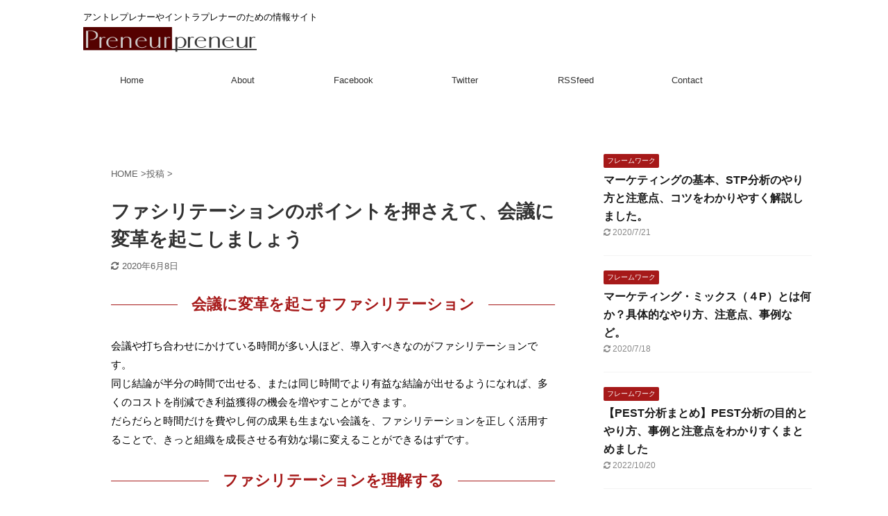

--- FILE ---
content_type: text/html; charset=UTF-8
request_url: https://preneur-preneur.com/basic-facilitation-techniques/
body_size: 19676
content:
<!DOCTYPE html> <!--[if lt IE 7]><html class="ie6" lang="ja"
 prefix="og: https://ogp.me/ns#" > <![endif]--> <!--[if IE 7]><html class="i7" lang="ja"
 prefix="og: https://ogp.me/ns#" > <![endif]--> <!--[if IE 8]><html class="ie" lang="ja"
 prefix="og: https://ogp.me/ns#" > <![endif]--> <!--[if gt IE 8]><!--><html lang="ja"
 prefix="og: https://ogp.me/ns#"  class="s-navi-search-overlay "> <!--<![endif]--><head prefix="og: http://ogp.me/ns# fb: http://ogp.me/ns/fb# article: http://ogp.me/ns/article#"><meta charset="UTF-8" ><meta name="viewport" content="width=device-width,initial-scale=1.0,user-scalable=no,viewport-fit=cover"><meta name="format-detection" content="telephone=no" ><meta name="referrer" content="no-referrer-when-downgrade"/><title>ファシリテーションのポイントを押さえて、会議に変革を起こしましょう</title><link rel="alternate" type="application/rss+xml" title="Preneur-Preneur RSS Feed" href="https://preneur-preneur.com/feed/" /><link rel="pingback" href="https://preneur-preneur.com/xmlrpc.php" > <!--[if lt IE 9]> <script src="https://preneur-preneur.com/wp-content/themes/stingerpro2/js/html5shiv.js"></script> <![endif]--><meta name='robots' content='max-image-preview:large' /><title>ファシリテーションのポイントを押さえて、会議に変革を起こしましょう - Preneur-Preneur</title><meta name="description"  content="会議に変革を起こすファシリテーション 会議や打ち合わせにかけている時間が多い人ほど、導入すべきなのがファシリテーションです。 同じ結論が半分の時間で出せる、または同じ時間でより有益な結論が出せるようになれば、多くのコストを削減でき利益獲得の機会を増やすことができます。" /> <script type="application/ld+json" class="aioseop-schema">{"@context":"https://schema.org","@graph":[{"@type":"Organization","@id":"https://preneur-preneur.com/#organization","url":"https://preneur-preneur.com/","name":"Preneur-Preneur","sameAs":[]},{"@type":"WebSite","@id":"https://preneur-preneur.com/#website","url":"https://preneur-preneur.com/","name":"Preneur-Preneur","publisher":{"@id":"https://preneur-preneur.com/#organization"}},{"@type":"WebPage","@id":"https://preneur-preneur.com/basic-facilitation-techniques/#webpage","url":"https://preneur-preneur.com/basic-facilitation-techniques/","inLanguage":"ja","name":"ファシリテーションのポイントを押さえて、会議に変革を起こしましょう","isPartOf":{"@id":"https://preneur-preneur.com/#website"},"breadcrumb":{"@id":"https://preneur-preneur.com/basic-facilitation-techniques/#breadcrumblist"},"image":{"@type":"ImageObject","@id":"https://preneur-preneur.com/basic-facilitation-techniques/#primaryimage","url":"https://preneur-preneur.com/wp-content/uploads/2018/11/office-space-1744805_1280-1.jpg","width":1280,"height":856},"primaryImageOfPage":{"@id":"https://preneur-preneur.com/basic-facilitation-techniques/#primaryimage"},"datePublished":"2018-11-01T01:53:38+09:00","dateModified":"2020-06-08T05:53:22+09:00"},{"@type":"Article","@id":"https://preneur-preneur.com/basic-facilitation-techniques/#article","isPartOf":{"@id":"https://preneur-preneur.com/basic-facilitation-techniques/#webpage"},"author":{"@id":"https://preneur-preneur.com/author/admin/#author"},"headline":"ファシリテーションのポイントを押さえて、会議に変革を起こしましょう","datePublished":"2018-11-01T01:53:38+09:00","dateModified":"2020-06-08T05:53:22+09:00","commentCount":0,"mainEntityOfPage":{"@id":"https://preneur-preneur.com/basic-facilitation-techniques/#webpage"},"publisher":{"@id":"https://preneur-preneur.com/#organization"},"articleSection":"ファシリテーター","image":{"@type":"ImageObject","@id":"https://preneur-preneur.com/basic-facilitation-techniques/#primaryimage","url":"https://preneur-preneur.com/wp-content/uploads/2018/11/office-space-1744805_1280-1.jpg","width":1280,"height":856}},{"@type":"Person","@id":"https://preneur-preneur.com/author/admin/#author","name":"著者","sameAs":[]},{"@type":"BreadcrumbList","@id":"https://preneur-preneur.com/basic-facilitation-techniques/#breadcrumblist","itemListElement":[{"@type":"ListItem","position":1,"item":{"@type":"WebPage","@id":"https://preneur-preneur.com/","url":"https://preneur-preneur.com/","name":"Preneur-Preneur | アントレプレナーとイントラプレナーのための情報サイト"}},{"@type":"ListItem","position":2,"item":{"@type":"WebPage","@id":"https://preneur-preneur.com/basic-facilitation-techniques/","url":"https://preneur-preneur.com/basic-facilitation-techniques/","name":"ファシリテーションのポイントを押さえて、会議に変革を起こしましょう"}}]}]}</script> <link rel="canonical" href="https://preneur-preneur.com/basic-facilitation-techniques/" /><meta property="og:type" content="article" /><meta property="og:title" content="ファシリテーションのポイントを押さえて、会議に変革を起こしましょう" /><meta property="og:description" content="会議に変革を起こすファシリテーション 会議や打ち合わせにかけている時間が多い人ほど、導入すべきなのがファシリテーションです。 同じ結論が半分の時間で出せる、または同じ時間でより有益な結論が出せるようになれば、多くのコストを削減でき利益獲得の機会を増やすことができます。" /><meta property="og:url" content="https://preneur-preneur.com/basic-facilitation-techniques/" /><meta property="og:site_name" content="Preneur-Preneur" /><meta property="og:image" content="https://preneur-preneur.com/wp-content/uploads/2018/11/office-space-1744805_1280-1-1024x685.jpg" /><meta property="article:published_time" content="2018-11-01T01:53:38Z" /><meta property="article:modified_time" content="2020-06-08T05:53:22Z" /><meta property="og:image:secure_url" content="https://preneur-preneur.com/wp-content/uploads/2018/11/office-space-1744805_1280-1-1024x685.jpg" /><meta name="twitter:card" content="summary_large_image" /><meta name="twitter:site" content="@preneurx2" /><meta name="twitter:domain" content="preneur-preneur.com" /><meta name="twitter:title" content="ファシリテーションのポイントを押さえて、会議に変革を起こしましょう" /><meta name="twitter:description" content="会議に変革を起こすファシリテーション 会議や打ち合わせにかけている時間が多い人ほど、導入すべきなのがファシリテーションです。 同じ結論が半分の時間で出せる、または同じ時間でより有益な結論が出せるようになれば、多くのコストを削減でき利益獲得の機会を増やすことができます。" /><meta name="twitter:image" content="https://preneur-preneur.com/wp-content/uploads/2018/11/office-space-1744805_1280-1-1024x685.jpg" /><link rel='dns-prefetch' href='//ajax.googleapis.com' /><link rel='dns-prefetch' href='//s.w.org' /> <script defer src="[data-uri]"></script> <style type="text/css">img.wp-smiley,img.emoji{display:inline !important;border:none !important;box-shadow:none !important;height:1em !important;width:1em !important;margin:0 .07em !important;vertical-align:-.1em !important;background:0 0 !important;padding:0 !important}</style><link rel='stylesheet' id='yarppWidgetCss-css'  href='https://preneur-preneur.com/wp-content/cache/autoptimize/css/autoptimize_single_ccbec26801817b6a6eef8f269fe34020.css?ver=6.0.2' type='text/css' media='all' /><link rel='stylesheet' id='wp-block-library-css'  href='https://preneur-preneur.com/wp-includes/css/dist/block-library/style.min.css?ver=6.0.2' type='text/css' media='all' /><style id='global-styles-inline-css' type='text/css'>body{--wp--preset--color--black:#000;--wp--preset--color--cyan-bluish-gray:#abb8c3;--wp--preset--color--white:#fff;--wp--preset--color--pale-pink:#f78da7;--wp--preset--color--vivid-red:#cf2e2e;--wp--preset--color--luminous-vivid-orange:#ff6900;--wp--preset--color--luminous-vivid-amber:#fcb900;--wp--preset--color--light-green-cyan:#7bdcb5;--wp--preset--color--vivid-green-cyan:#00d084;--wp--preset--color--pale-cyan-blue:#8ed1fc;--wp--preset--color--vivid-cyan-blue:#0693e3;--wp--preset--color--vivid-purple:#9b51e0;--wp--preset--color--soft-red:#e6514c;--wp--preset--color--light-grayish-red:#fdebee;--wp--preset--color--vivid-yellow:#ffc107;--wp--preset--color--very-pale-yellow:#fffde7;--wp--preset--color--very-light-gray:#fafafa;--wp--preset--color--very-dark-gray:#313131;--wp--preset--color--original-color-a:#43a047;--wp--preset--color--original-color-b:#795548;--wp--preset--color--original-color-c:#ec407a;--wp--preset--color--original-color-d:#9e9d24;--wp--preset--gradient--vivid-cyan-blue-to-vivid-purple:linear-gradient(135deg,rgba(6,147,227,1) 0%,#9b51e0 100%);--wp--preset--gradient--light-green-cyan-to-vivid-green-cyan:linear-gradient(135deg,#7adcb4 0%,#00d082 100%);--wp--preset--gradient--luminous-vivid-amber-to-luminous-vivid-orange:linear-gradient(135deg,rgba(252,185,0,1) 0%,rgba(255,105,0,1) 100%);--wp--preset--gradient--luminous-vivid-orange-to-vivid-red:linear-gradient(135deg,rgba(255,105,0,1) 0%,#cf2e2e 100%);--wp--preset--gradient--very-light-gray-to-cyan-bluish-gray:linear-gradient(135deg,#eee 0%,#a9b8c3 100%);--wp--preset--gradient--cool-to-warm-spectrum:linear-gradient(135deg,#4aeadc 0%,#9778d1 20%,#cf2aba 40%,#ee2c82 60%,#fb6962 80%,#fef84c 100%);--wp--preset--gradient--blush-light-purple:linear-gradient(135deg,#ffceec 0%,#9896f0 100%);--wp--preset--gradient--blush-bordeaux:linear-gradient(135deg,#fecda5 0%,#fe2d2d 50%,#6b003e 100%);--wp--preset--gradient--luminous-dusk:linear-gradient(135deg,#ffcb70 0%,#c751c0 50%,#4158d0 100%);--wp--preset--gradient--pale-ocean:linear-gradient(135deg,#fff5cb 0%,#b6e3d4 50%,#33a7b5 100%);--wp--preset--gradient--electric-grass:linear-gradient(135deg,#caf880 0%,#71ce7e 100%);--wp--preset--gradient--midnight:linear-gradient(135deg,#020381 0%,#2874fc 100%);--wp--preset--duotone--dark-grayscale:url('#wp-duotone-dark-grayscale');--wp--preset--duotone--grayscale:url('#wp-duotone-grayscale');--wp--preset--duotone--purple-yellow:url('#wp-duotone-purple-yellow');--wp--preset--duotone--blue-red:url('#wp-duotone-blue-red');--wp--preset--duotone--midnight:url('#wp-duotone-midnight');--wp--preset--duotone--magenta-yellow:url('#wp-duotone-magenta-yellow');--wp--preset--duotone--purple-green:url('#wp-duotone-purple-green');--wp--preset--duotone--blue-orange:url('#wp-duotone-blue-orange');--wp--preset--font-size--small:13px;--wp--preset--font-size--medium:20px;--wp--preset--font-size--large:36px;--wp--preset--font-size--x-large:42px}.has-black-color{color:var(--wp--preset--color--black) !important}.has-cyan-bluish-gray-color{color:var(--wp--preset--color--cyan-bluish-gray) !important}.has-white-color{color:var(--wp--preset--color--white) !important}.has-pale-pink-color{color:var(--wp--preset--color--pale-pink) !important}.has-vivid-red-color{color:var(--wp--preset--color--vivid-red) !important}.has-luminous-vivid-orange-color{color:var(--wp--preset--color--luminous-vivid-orange) !important}.has-luminous-vivid-amber-color{color:var(--wp--preset--color--luminous-vivid-amber) !important}.has-light-green-cyan-color{color:var(--wp--preset--color--light-green-cyan) !important}.has-vivid-green-cyan-color{color:var(--wp--preset--color--vivid-green-cyan) !important}.has-pale-cyan-blue-color{color:var(--wp--preset--color--pale-cyan-blue) !important}.has-vivid-cyan-blue-color{color:var(--wp--preset--color--vivid-cyan-blue) !important}.has-vivid-purple-color{color:var(--wp--preset--color--vivid-purple) !important}.has-black-background-color{background-color:var(--wp--preset--color--black) !important}.has-cyan-bluish-gray-background-color{background-color:var(--wp--preset--color--cyan-bluish-gray) !important}.has-white-background-color{background-color:var(--wp--preset--color--white) !important}.has-pale-pink-background-color{background-color:var(--wp--preset--color--pale-pink) !important}.has-vivid-red-background-color{background-color:var(--wp--preset--color--vivid-red) !important}.has-luminous-vivid-orange-background-color{background-color:var(--wp--preset--color--luminous-vivid-orange) !important}.has-luminous-vivid-amber-background-color{background-color:var(--wp--preset--color--luminous-vivid-amber) !important}.has-light-green-cyan-background-color{background-color:var(--wp--preset--color--light-green-cyan) !important}.has-vivid-green-cyan-background-color{background-color:var(--wp--preset--color--vivid-green-cyan) !important}.has-pale-cyan-blue-background-color{background-color:var(--wp--preset--color--pale-cyan-blue) !important}.has-vivid-cyan-blue-background-color{background-color:var(--wp--preset--color--vivid-cyan-blue) !important}.has-vivid-purple-background-color{background-color:var(--wp--preset--color--vivid-purple) !important}.has-black-border-color{border-color:var(--wp--preset--color--black) !important}.has-cyan-bluish-gray-border-color{border-color:var(--wp--preset--color--cyan-bluish-gray) !important}.has-white-border-color{border-color:var(--wp--preset--color--white) !important}.has-pale-pink-border-color{border-color:var(--wp--preset--color--pale-pink) !important}.has-vivid-red-border-color{border-color:var(--wp--preset--color--vivid-red) !important}.has-luminous-vivid-orange-border-color{border-color:var(--wp--preset--color--luminous-vivid-orange) !important}.has-luminous-vivid-amber-border-color{border-color:var(--wp--preset--color--luminous-vivid-amber) !important}.has-light-green-cyan-border-color{border-color:var(--wp--preset--color--light-green-cyan) !important}.has-vivid-green-cyan-border-color{border-color:var(--wp--preset--color--vivid-green-cyan) !important}.has-pale-cyan-blue-border-color{border-color:var(--wp--preset--color--pale-cyan-blue) !important}.has-vivid-cyan-blue-border-color{border-color:var(--wp--preset--color--vivid-cyan-blue) !important}.has-vivid-purple-border-color{border-color:var(--wp--preset--color--vivid-purple) !important}.has-vivid-cyan-blue-to-vivid-purple-gradient-background{background:var(--wp--preset--gradient--vivid-cyan-blue-to-vivid-purple) !important}.has-light-green-cyan-to-vivid-green-cyan-gradient-background{background:var(--wp--preset--gradient--light-green-cyan-to-vivid-green-cyan) !important}.has-luminous-vivid-amber-to-luminous-vivid-orange-gradient-background{background:var(--wp--preset--gradient--luminous-vivid-amber-to-luminous-vivid-orange) !important}.has-luminous-vivid-orange-to-vivid-red-gradient-background{background:var(--wp--preset--gradient--luminous-vivid-orange-to-vivid-red) !important}.has-very-light-gray-to-cyan-bluish-gray-gradient-background{background:var(--wp--preset--gradient--very-light-gray-to-cyan-bluish-gray) !important}.has-cool-to-warm-spectrum-gradient-background{background:var(--wp--preset--gradient--cool-to-warm-spectrum) !important}.has-blush-light-purple-gradient-background{background:var(--wp--preset--gradient--blush-light-purple) !important}.has-blush-bordeaux-gradient-background{background:var(--wp--preset--gradient--blush-bordeaux) !important}.has-luminous-dusk-gradient-background{background:var(--wp--preset--gradient--luminous-dusk) !important}.has-pale-ocean-gradient-background{background:var(--wp--preset--gradient--pale-ocean) !important}.has-electric-grass-gradient-background{background:var(--wp--preset--gradient--electric-grass) !important}.has-midnight-gradient-background{background:var(--wp--preset--gradient--midnight) !important}.has-small-font-size{font-size:var(--wp--preset--font-size--small) !important}.has-medium-font-size{font-size:var(--wp--preset--font-size--medium) !important}.has-large-font-size{font-size:var(--wp--preset--font-size--large) !important}.has-x-large-font-size{font-size:var(--wp--preset--font-size--x-large) !important}</style><link rel='stylesheet' id='aalb_basics_css-css'  href='https://preneur-preneur.com/wp-content/cache/autoptimize/css/autoptimize_single_d709bc10d38d4e8e80c97f27f7faef7e.css?ver=1.9.3' type='text/css' media='all' /><link rel='stylesheet' id='contact-form-7-css'  href='https://preneur-preneur.com/wp-content/cache/autoptimize/css/autoptimize_single_ec96e53e57b5d34f762d567cdb29a312.css?ver=5.0.5' type='text/css' media='all' /><link rel='stylesheet' id='wordpress-popular-posts-css-css'  href='https://preneur-preneur.com/wp-content/cache/autoptimize/css/autoptimize_single_13378e097a5bfbdcd49702ae2e3fe401.css?ver=4.2.0' type='text/css' media='all' /><link rel='stylesheet' id='yyi_rinker_stylesheet-css'  href='https://preneur-preneur.com/wp-content/cache/autoptimize/css/autoptimize_single_e5524859af3a19b3be6ebed27a442959.css?v=1.0.7&#038;ver=6.0.2' type='text/css' media='all' /><link rel='stylesheet' id='normalize-css'  href='https://preneur-preneur.com/wp-content/cache/autoptimize/css/autoptimize_single_faeb8312e8b6a781d4656fb96f0e2fdb.css?ver=1.5.9' type='text/css' media='all' /><link rel='stylesheet' id='font-awesome-css'  href='https://preneur-preneur.com/wp-content/themes/stingerpro2/css/fontawesome/css/font-awesome.min.css?ver=4.7.0' type='text/css' media='all' /><link rel='stylesheet' id='font-awesome-animation-css'  href='https://preneur-preneur.com/wp-content/themes/stingerpro2/css/fontawesome/css/font-awesome-animation.min.css?ver=6.0.2' type='text/css' media='all' /><link rel='stylesheet' id='st_svg-css'  href='https://preneur-preneur.com/wp-content/cache/autoptimize/css/autoptimize_single_a65a55977dba08c3ec7e701818aacc75.css?ver=6.0.2' type='text/css' media='all' /><link rel='stylesheet' id='slick-css'  href='https://preneur-preneur.com/wp-content/cache/autoptimize/css/autoptimize_single_f38b2db10e01b1572732a3191d538707.css?ver=1.8.0' type='text/css' media='all' /><link rel='stylesheet' id='slick-theme-css'  href='https://preneur-preneur.com/wp-content/cache/autoptimize/css/autoptimize_single_f9faba678c4d6dcfdde69e5b11b37a2e.css?ver=1.8.0' type='text/css' media='all' /><link rel='stylesheet' id='style-css'  href='https://preneur-preneur.com/wp-content/cache/autoptimize/css/autoptimize_single_135de0bdbcca5b001b39dea10886cb52.css?ver=6.0.2' type='text/css' media='all' /><link rel='stylesheet' id='child-style-css'  href='https://preneur-preneur.com/wp-content/cache/autoptimize/css/autoptimize_single_691be6d5556081eef891a1ae73ffd19e.css?ver=6.0.2' type='text/css' media='all' /><link rel='stylesheet' id='single-css'  href='https://preneur-preneur.com/wp-content/themes/stingerpro2/st-tagcss.php' type='text/css' media='all' /><link rel='stylesheet' id='all-in-one-video-gallery-backward-compatibility-css'  href='https://preneur-preneur.com/wp-content/cache/autoptimize/css/autoptimize_single_fe25b90c7f323e30b0cb15ffdad8224e.css?ver=2.4.1' type='text/css' media='all' /><link rel='stylesheet' id='all-in-one-video-gallery-public-css'  href='https://preneur-preneur.com/wp-content/cache/autoptimize/css/autoptimize_single_d7950f02876345d023fdc9b2ce4f9ed5.css?ver=2.4.1' type='text/css' media='all' /><link rel='stylesheet' id='st-themecss-css'  href='https://preneur-preneur.com/wp-content/themes/stingerpro2/st-themecss-loader.php?ver=6.0.2' type='text/css' media='all' /> <script type='text/javascript' defer='defer' src='//ajax.googleapis.com/ajax/libs/jquery/1.11.3/jquery.min.js?ver=1.11.3' id='jquery-js'></script> <script defer id="wpp-js-js-extra" src="[data-uri]"></script> <script type='text/javascript' defer='defer' src='https://preneur-preneur.com/wp-content/plugins/wordpress-popular-posts/public/js/wpp-4.2.0.min.js?ver=4.2.0' defer charset='UTF-8' id='wpp-js-js'></script> <script type='text/javascript' defer='defer' src='https://preneur-preneur.com/wp-content/cache/autoptimize/js/autoptimize_single_c44ee8997ab79ca270d9f1975931bce9.js?v=1.0.7' defer charset='UTF-8' id='yyi_rinker_event_tracking_script-js'></script> <link rel="https://api.w.org/" href="https://preneur-preneur.com/wp-json/" /><link rel="alternate" type="application/json" href="https://preneur-preneur.com/wp-json/wp/v2/posts/3621" /><link rel='shortlink' href='https://preneur-preneur.com/?p=3621' /><link rel="alternate" type="application/json+oembed" href="https://preneur-preneur.com/wp-json/oembed/1.0/embed?url=https%3A%2F%2Fpreneur-preneur.com%2Fbasic-facilitation-techniques%2F" /><link rel="alternate" type="text/xml+oembed" href="https://preneur-preneur.com/wp-json/oembed/1.0/embed?url=https%3A%2F%2Fpreneur-preneur.com%2Fbasic-facilitation-techniques%2F&#038;format=xml" /><meta name="robots" content="index, follow" /><meta name="thumbnail" content="https://preneur-preneur.com/wp-content/uploads/2018/11/office-space-1744805_1280-1.jpg"><link rel="canonical" href="https://preneur-preneur.com/basic-facilitation-techniques/" /><style type="text/css">.broken_link,a.broken_link{text-decoration:line-through}</style><link rel="icon" href="https://preneur-preneur.com/wp-content/uploads/2019/01/cropped-favicon-32x32.png" sizes="32x32" /><link rel="icon" href="https://preneur-preneur.com/wp-content/uploads/2019/01/cropped-favicon-192x192.png" sizes="192x192" /><link rel="apple-touch-icon" href="https://preneur-preneur.com/wp-content/uploads/2019/01/cropped-favicon-180x180.png" /><meta name="msapplication-TileImage" content="https://preneur-preneur.com/wp-content/uploads/2019/01/cropped-favicon-270x270.png" /> <script defer src="[data-uri]"></script> <script defer src="[data-uri]"></script> <script defer src="[data-uri]"></script> <script defer src="[data-uri]"></script>  
 <script>(function(i,s,o,g,r,a,m){i['GoogleAnalyticsObject']=r;i[r]=i[r]||function(){(i[r].q=i[r].q||[]).push(arguments)},i[r].l=1*new Date();a=s.createElement(o),m=s.getElementsByTagName(o)[0];a.async=1;a.src=g;m.parentNode.insertBefore(a,m)})(window,document,'script','//www.google-analytics.com/analytics.js','ga');ga('create','UA-62960576-1','auto');ga('send','pageview');</script>    <script defer src="[data-uri]"></script>    <script defer src="https://www.googletagmanager.com/gtag/js?id=G-B3L4X18MFP"></script> <script defer src="[data-uri]"></script> </head> <script>(function(window,document){function main(){var ad=document.createElement('script');ad.type='text/javascript';ad.async=true;ad.crossorigin='anonymous';ad.src='https://pagead2.googlesyndication.com/pagead/js/adsbygoogle.js?client=ca-pub-4038474183535662';var sc=document.getElementsByTagName('script')[0];sc.parentNode.insertBefore(ad,sc);}
var lazyLoad=false;function onLazyLoad(){if(lazyLoad===false){lazyLoad=true;window.removeEventListener('scroll',onLazyLoad);window.removeEventListener('mousemove',onLazyLoad);window.removeEventListener('mousedown',onLazyLoad);window.removeEventListener('touchstart',onLazyLoad);window.removeEventListener('keydown',onLazyLoad);main();}}
window.addEventListener('scroll',onLazyLoad);window.addEventListener('mousemove',onLazyLoad);window.addEventListener('mousedown',onLazyLoad);window.addEventListener('touchstart',onLazyLoad);window.addEventListener('keydown',onLazyLoad);window.addEventListener('load',function(){if(window.pageYOffset){onLazyLoad();}});})(window,document);</script> <body class="post-template-default single single-post postid-3621 single-format-standard not-front-page" > <noscript><iframe src="https://www.googletagmanager.com/ns.html?id=GTM-K83B6WF"
height="0" width="0" style="display:none;visibility:hidden"></iframe></noscript><div id="fb-root"></div> <script defer src="[data-uri]"></script> <div id="st-ami"><div id="wrapper" class=""><div id="wrapper-in"><header id=""><div id="headbox-bg"><div id="headbox"><nav id="s-navi" class="pcnone" data-st-nav data-st-nav-type="normal"><dl class="acordion is-active" data-st-nav-primary><dt class="trigger"><p class="acordion_button"><span class="op op-menu"><i class="fa st-svg-menu"></i></span></p></dt><dd class="acordion_tree"><div class="acordion_tree_content"><div class="menu"><ul><li class="page_item page-item-2"><a href="https://preneur-preneur.com/about/"><span class="menu-item-label">About</span></a></li><li class="page_item page-item-14"><a href="https://preneur-preneur.com/contact/"><span class="menu-item-label">Contact</span></a></li><li class="page_item page-item-8088"><a href="https://preneur-preneur.com/payment-confirmation/"><span class="menu-item-label">Payment Confirmation</span></a></li><li class="page_item page-item-8089"><a href="https://preneur-preneur.com/payment-failed/"><span class="menu-item-label">Payment Failed</span></a></li><li class="page_item page-item-8414"><a href="https://preneur-preneur.com/player-embed/"><span class="menu-item-label">Player Embed</span></a></li><li class="page_item page-item-8412"><a href="https://preneur-preneur.com/search-videos/"><span class="menu-item-label">Search Videos</span></a></li><li class="page_item page-item-8419"><a href="https://preneur-preneur.com/test2/"><span class="menu-item-label">test2</span></a></li><li class="page_item page-item-8413"><a href="https://preneur-preneur.com/user-videos/"><span class="menu-item-label">イラスト動画で学ぶマーケティングの基礎</span></a></li><li class="page_item page-item-8411"><a href="https://preneur-preneur.com/video-category/"><span class="menu-item-label">コース・カリキュラム</span></a></li><li class="page_item page-item-8139"><a href="https://preneur-preneur.com/stripe-thanks/"><span class="menu-item-label">サンキューページ</span></a></li><li class="page_item page-item-7279"><a href="https://preneur-preneur.com/privacypolicy/"><span class="menu-item-label">プライバシー・ポリシー</span></a></li><li class="page_item page-item-8527"><a href="https://preneur-preneur.com/profile/"><span class="menu-item-label">プロフィール</span></a></li><li class="page_item page-item-8209"><a href="https://preneur-preneur.com/marketing101/"><span class="menu-item-label">経験上、マーケティングやビジネス関連のフレームワークの勉強には、イラスト動画が一番効率的だと思うので、作ってみました。</span></a></li></ul></div><div class="clear"></div></div></dd></dl></nav><div id="header-l"><div id="st-text-logo"><p class="descr sitenametop"> アントレプレナーやイントラプレナーのための情報サイト</p><p class="sitename"><a href="https://preneur-preneur.com/"> <img class="sitename-bottom" alt="Preneur-Preneur" src="https://preneur-preneur.com/wp-content/uploads/2015/10/sitelogogr.png" > </a></p></div></div><div id="header-r" class="smanone"></div></div></div><div id="gazou-wide"><div id="st-menubox"><div id="st-menuwide"><nav class="smanone clearfix"><ul id="menu-%e3%83%a1%e3%83%8b%e3%83%a5%e3%83%bc-1" class="menu"><li id="menu-item-18" class="menu-item menu-item-type-custom menu-item-object-custom menu-item-home menu-item-18"><a href="https://preneur-preneur.com/">Home</a></li><li id="menu-item-146" class="menu-item menu-item-type-post_type menu-item-object-page menu-item-146"><a href="https://preneur-preneur.com/about/">About</a></li><li id="menu-item-147" class="menu-item menu-item-type-custom menu-item-object-custom menu-item-147"><a href="https://www.facebook.com/Preneurx2">Facebook</a></li><li id="menu-item-148" class="menu-item menu-item-type-custom menu-item-object-custom menu-item-148"><a href="http://twitter.com/preneurx2/">Twitter</a></li><li id="menu-item-149" class="menu-item menu-item-type-custom menu-item-object-custom menu-item-149"><a href="https://preneur-preneur.com/feed/">RSSfeed</a></li><li id="menu-item-145" class="menu-item menu-item-type-post_type menu-item-object-page menu-item-145"><a href="https://preneur-preneur.com/contact/">Contact</a></li></ul></nav></div></div></div></header><div id="content-w"><div id="st-header-post-under-box" class="st-header-post-no-data "
 style=""><div class="st-dark-cover"></div></div><div id="content" class="clearfix"><div id="contentInner"><main><article><div id="post-3621" class="post st-custom post-3621 type-post status-publish format-standard has-post-thumbnail hentry category-facilitater"><div id="breadcrumb"><ol itemscope itemtype="http://schema.org/BreadcrumbList"><li itemprop="itemListElement" itemscope itemtype="http://schema.org/ListItem"> <a href="https://preneur-preneur.com" itemprop="item"> <span itemprop="name">HOME</span> </a> &gt;<meta itemprop="position" content="1"/></li><li itemprop="itemListElement" itemscope itemtype="http://schema.org/ListItem"> <a href="" itemprop="item"> <span itemprop="name">投稿</span> </a> &gt;<meta itemprop="position" content="2"/></li></ol></div><p class="st-catgroup"></p><h1 class="entry-title">ファシリテーションのポイントを押さえて、会議に変革を起こしましょう</h1><div class="blogbox "><p><span class="kdate"> <i class="fa fa-refresh"></i><time class="updated" datetime="2020-06-08T14:53:22+0900">2020年6月8日</time> </span></p></div><div class="mainbox"><div id="nocopy" ><div class="entry-content"><h2>会議に変革を起こすファシリテーション</h2><p>会議や打ち合わせにかけている時間が多い人ほど、導入すべきなのがファシリテーションです。<br /> 同じ結論が半分の時間で出せる、または同じ時間でより有益な結論が出せるようになれば、多くのコストを削減でき利益獲得の機会を増やすことができます。<br /> だらだらと時間だけを費やし何の成果も生まない会議を、ファシリテーションを正しく活用することで、きっと組織を成長させる有効な場に変えることができるはずです。</p><h2>ファシリテーションを理解する</h2><p>会議に変革をもたらすためにも、まずは、ファシリテーションへの理解を深めてみましょう。<br /> そもそも、ファシリテーションは会議や議論などをスムーズに進行させることと、得られる効果を最大化することを目的にしています。<br /> そのために会議参加者の発言を促したり、意見の共有や正しい理解をサポートするなど会議をコントロールする人が必要になります。そのようなファシリテーションを促進する会議の司会進行役を<a href="https://preneur-preneur.com/what-is-facilitator/" target="_blank">ファシリテーター</a>と呼びます。</p><p>1960年代にアメリカのビジネスシーンで使われるようになったファシリテーションは、新たなサービスや技術が目まぐるしく生まれる近年、世界中で注目されるようになりました。<br /> もはや、企業にとって新しいサービスの開発や課題の解決はスピード感をもって対応しなければならない重要な案件となっているのです。</p><p>ファシリテーションが機能する会議には、優秀なファシリテーターの存在が必要不可欠です。<br /> そして、優秀なファシリテーターには共通するいくつかの特徴があるはずです。<br /> では、優秀なファシリテーターに学んでみることからはじめてみてはいかがでしょうか？</p><p>[audible]</p><h2>優秀なファシリテーターの特徴とは何か？</h2><p>ファシリテーターは個々人の性格や経験によって、それぞれ力量が違ってきますが、それは会議の質に大きく影響を及ぼします。基本的なファシリテーターに必要な考え方や役割を理解しておくことで、極力個人の力量に左右されないファシリテーションの効果が発揮できるはずです。<br /> 優秀なファシリテーターに共通している基本的な特徴は、大きく分けて以下の3つです。</p><h3>傾聴の意識と技術＝良い聞き役になる</h3><p>まず、ファシリテーションを機能させるには全員の意見を引き出すことが重要です。一部の人の意見だけでは人と人の作用による意見の発展に期待できないからです。<br /> 意見を引き出すために、ただ誰かを指名し返答を催促するのではなく、まずは議論の中でファシリテーター自身が参加者全員の意見をしっかり理解しようとしてください。<br /> そのうえで、誰の意見も否定せずに受け入れていくことで発言しやすい空間を醸成していくことができます。</p><h3>常にゴール意識を持つ＝最終目的からそれない</h3><p>議論には必ず議題があります。<br /> 何のために会議を行っているのか、そしてどんな成果をもたらしたいのかを常に頭に入れて、議論をコントロールするのもファシリテーターの役割です。<br /> 活発な議論のために意見を引き出しながら上手に軌道修正をしていくために必要な考え方があります。<br /> それは、「今、何を議論しているか」と「この議論のテーマは何か」そして「導き出したい結論は何か」ということです。これを議論の最中に冷静に考えてみると「今、話している内容は最終的な判断に影響する」か「影響しない」かを判断しやすくなります。</p><h3>合意形成を目指す＝全員で共有する</h3><p>全員の意見を引き出すことと並行して進めていかなければならないのが、全員の認識の共有です。議論の進行に全員の認識が追い付いていない場合、最終的な決定の段階で進行を阻害する思わぬ事態を招く原因になります。<br /> 場合によっては会議そのものを最初から仕切りなおす必要さえ出てきます。<br /> ファシリテーターは、それぞれの意見に対して全員が内容を理解できているか、また進行していく議論に対して理解と納得を得られているか、常に気を配っておく必要があります。</p><p>そのためには、発信された意見を自分の言葉で復唱し、自分と意見の発言者側の認識確認、また受信者側の認識確認を行うことが有効です。<br /> そうすることで発信者側の発言の意図をファシリテーターが誤認することなく、他人の発言を自身の言葉に置き換えて復唱することで受信者側は理解を深められます。受信者側に不満や理解不足があった場合にも受信者側の目線と発信者側の目線で気づく機会があるため見落としにくくなります。<br /> ファシリテーターとしてこういったコミュニケーションスキルは重要なファクターです。</p><h2>ファシリテーションの流れ</h2><p>それでは、次に、上述したような優秀なファシリテーターが、どのように議論を進めていくのかを見てみましょう。</p><h3>十分な準備</h3><p>ファシリテーションの運用にはその手順が非常に重要です。十分な準備なくしてはファシリテーションの効果を引き出すことはできません。<br /> まずは、会議における構成が必要です。何の議題に関して、いつどこで、何の目的で話し合うのか。参加するメンバーは何人で、誰が望ましいか。準備の段階からファシリテーターの手腕が問われるケースもあります。</p><h3>雰囲気づくり</h3><p>いざ議論がスタートすればまずは雰囲気作りが必要です。何のための議論なのか、どんなメンバーなのかなどを考慮し、全員が発言しやすいような雰囲気をつくります。状況によって緊張と緩和のバランスをとりながら議論を進行していきます。<br /> ファシリテーターの中には議論の前にしりとりなど簡単なレクリエーションを取り入れることで雰囲気づくりをしている人もいます。<br /> 雰囲気づくりのなかで、会議の目的と円滑な進行のためのルールを説明しておくとよいでしょう。</p><h3>議論の醸成</h3><p>議論が本格的にスタートすると、様々な意見を引き出す段階に入ります。ここではそれぞれの意見が作用しあうことで、より発展的で革新的なアイデア創出が期待できます。拡散プロセスともいわれるこの段階はファシリテーターの力量が最も試される部分でもあります。</p><p>ファシリテーターは発言者の意見を引き出すために、表情や相槌で話しやすい雰囲気をつくるだけでなく、意見が偏ってきた場合に別の切り口からの意見を引き出すなどの機転も必要です。<br /> メンバーの発言を待つのではなく、良い意見を引き出すことがファシリテーターの役割ということを認識しておかなければなりません。</p><h3>収束</h3><p>良質な意見を十分に引き出すことができれば、収束プロセスと呼ばれる段階に入ります。ここではそれぞれの意見をカテゴライズし、整理していきます。<br /> カテゴライズを間違えると結論の段階でトラブルが生じやすいため、意見の発信者にカテゴライズが誤っていないかを必ず確認する必要があります。この段階で納得できていないメンバーがいれば最終段階に進まず、しっかりと納得できるまで議論を詰めます。</p><h3>合意形成</h3><p>全員が納得し、意見を整理できれば最終段階に入ります。結論を導くにあたりファシリテーターは、明確な判断基準を設定して全員に共有する必要があります。例えば「最もリスクが小さい方法」、「費用対効果が最大になる手段」など全員が納得できる基準に向かって結論をまとめます。</p><p>結論を出して終わりではなく、ファシリテーターは結論を実行に移すことまで考えなければなりません。結論が確実に実行されるために、誰がいつまでに何を行う必要があるかなどを具体的に決定することが大切です。</p><p>以上がファシリテーションの流れとファシリテーターが意識すべきポイントです。ファシリテーターとして経験を積むことでその質はどんどん高めることが可能です。積極的にファシリテーションに触れていきましょう。</p><div id="rinkerid7649" class="yyi-rinker-contents yyi-rinker-postid-7649 yyi-rinker-img-m yyi-rinker-catid-34 "><div class="yyi-rinker-box"><div class="yyi-rinker-image"> <a href="https://www.amazon.co.jp/dp/4492533486?tag=preneurx200-22&#038;linkCode=ogi&#038;th=1&#038;psc=1" rel="nofollow" class="yyi-rinker-tracking"  data-click-tracking="amazon_img 7649 ファシリテーションの教科書: 組織を活性化させるコミュニケーションとリーダーシップ" data-vars-click-id="amazon_img 7649 ファシリテーションの教科書: 組織を活性化させるコミュニケーションとリーダーシップ"><img src="[data-uri]" data-lazy-type="image" data-lazy-src="https://m.media-amazon.com/images/I/41+NmBjFPOL._SL160_.jpg"  width="113" height="160" class="lazy lazy-hidden yyi-rinker-main-img" style="border: none;"><noscript><img src="https://m.media-amazon.com/images/I/41+NmBjFPOL._SL160_.jpg"  width="113" height="160" class="yyi-rinker-main-img" style="border: none;"></noscript></a></div><div class="yyi-rinker-info"><div class="yyi-rinker-title"> <a href="https://www.amazon.co.jp/dp/4492533486?tag=preneurx200-22&#038;linkCode=ogi&#038;th=1&#038;psc=1" rel="nofollow" class="yyi-rinker-tracking" data-click-tracking="amazon_title 7649 ファシリテーションの教科書: 組織を活性化させるコミュニケーションとリーダーシップ" data-vars-amp-click-id="amazon_title 7649 ファシリテーションの教科書: 組織を活性化させるコミュニケーションとリーダーシップ" >ファシリテーションの教科書: 組織を活性化させるコミュニケーションとリーダーシップ</a></div><div class="yyi-rinker-detail"><div class="credit">created by&nbsp;<a href="https://oyakosodate.com/rinker/" rel="nofollow noopener" target="_blank" >Rinker</a></div><div class="brand">東洋経済新報社</div><div class="price-box"></div></div><ul class="yyi-rinker-links"><li class="amazonlink"> <a href="https://www.amazon.co.jp/dp/4492533486?tag=preneurx200-22&amp;linkCode=ogi&amp;th=1&amp;psc=1" rel="nofollow" class="yyi-rinker-link yyi-rinker-tracking"  data-click-tracking="amazon 7649 ファシリテーションの教科書: 組織を活性化させるコミュニケーションとリーダーシップ"  data-vars-amp-click-id="amazon 7649 ファシリテーションの教科書: 組織を活性化させるコミュニケーションとリーダーシップ">Amazon</a></li></ul></div></div></div><div class='yarpp-related'><h3>こちらの記事も合わせてご覧ください。</h3><ol><li><a href="https://preneur-preneur.com/facilitators-certificate/" rel="bookmark" title="ファシリテーター向けの資格や養成講座があるか調べてみました">ファシリテーター向けの資格や養成講座があるか調べてみました </a></li><li><a href="https://preneur-preneur.com/responsibilities-of-facilitator/" rel="bookmark" title="ファシリテーターの役割を整理してみました">ファシリテーターの役割を整理してみました </a></li><li><a href="https://preneur-preneur.com/value-of-meetings/" rel="bookmark" title="会議にかかる費用は一人あたり年間80万円。会議の時間短縮やってみませんか？">会議にかかる費用は一人あたり年間80万円。会議の時間短縮やってみませんか？ </a></li><li><a href="https://preneur-preneur.com/facilitator-visualization-effect/" rel="bookmark" title="ファシリテーターの悩みの多くは意見やアイデアを可視化すること解決できますよ">ファシリテーターの悩みの多くは意見やアイデアを可視化すること解決できますよ </a></li></ol></div><div class="copy-writing" style="margin-left:0%; margin-right:0%; padding:2%; background-color:#F1F3F4;"> <ins class="adsbygoogle"
 style="display:block"
 data-ad-client="ca-pub-4038474183535662"
 data-ad-slot="5449440033"
 data-ad-format="auto"
 data-full-width-responsive="true"></ins> <script>(adsbygoogle=window.adsbygoogle||[]).push({});</script> <p style="font-size:22px; font-weight:bold;margin-top:2%;">著者情報</p><p class="lp_font_siteowner" style="margin-bottom:2%; font-size:90%;"> 工学系の大学を卒業後、大手通信キャリアでシステム開発、データ分析、マーケティング支援に従事。私費MBA留学し戦略コンサルファームに勤務。その後大手通信メーカーで新規事業立ち上げを10年以上。専門は新規事業立案、イノベーション、マーケティング全般。PEST分析やSWOT分析などのビジネスフレームワークの研修講師も担当。その他スキルに英語、ウェブ開発、動画制作なども。ブログは10サイト以上/ウェブサービスもいくつか開発経験あり。英語はTOEICは955点保持。結構変わった経歴だと思っています。詳しくは<a href="https://preneur-preneur.com/profile/">プロフィール</a>をどうぞ。</p></div></div></div></div> <span style="font-size:12px; color:#333; line-height:0.8; margin-bottom:2%;">当ブログは、amazon.co.jpを宣伝しリンクすることによってサイトが紹介料を獲得できる手段を提供することを目的に設定されたアフィリエイト宣伝プログラムである、 Amazonアソシエイト・プログラムの参加者です。</span><div class="adbox"><div class="textwidget"> <ins class="adsbygoogle"
 style="display:inline-block;width:300px;height:250px"
 data-ad-client="ca-pub-4038474183535662"
 data-ad-slot="2348690438"></ins> <script>(adsbygoogle=window.adsbygoogle||[]).push({});</script></div><div style="padding-top:10px;"></div></div><div class="sns "><ul class="clearfix"><li class="twitter"> <a rel="nofollow" onclick="window.open('//twitter.com/intent/tweet?url=https%3A%2F%2Fpreneur-preneur.com%2Fbasic-facilitation-techniques%2F&text=%E3%83%95%E3%82%A1%E3%82%B7%E3%83%AA%E3%83%86%E3%83%BC%E3%82%B7%E3%83%A7%E3%83%B3%E3%81%AE%E3%83%9D%E3%82%A4%E3%83%B3%E3%83%88%E3%82%92%E6%8A%BC%E3%81%95%E3%81%88%E3%81%A6%E3%80%81%E4%BC%9A%E8%AD%B0%E3%81%AB%E5%A4%89%E9%9D%A9%E3%82%92%E8%B5%B7%E3%81%93%E3%81%97%E3%81%BE%E3%81%97%E3%82%87%E3%81%86&tw_p=tweetbutton', '', 'width=500,height=450'); return false;"><i class="fa fa-twitter"></i><span class="snstext " >Twitter</span></a></li><li class="facebook"> <a href="//www.facebook.com/sharer.php?src=bm&u=https%3A%2F%2Fpreneur-preneur.com%2Fbasic-facilitation-techniques%2F&t=%E3%83%95%E3%82%A1%E3%82%B7%E3%83%AA%E3%83%86%E3%83%BC%E3%82%B7%E3%83%A7%E3%83%B3%E3%81%AE%E3%83%9D%E3%82%A4%E3%83%B3%E3%83%88%E3%82%92%E6%8A%BC%E3%81%95%E3%81%88%E3%81%A6%E3%80%81%E4%BC%9A%E8%AD%B0%E3%81%AB%E5%A4%89%E9%9D%A9%E3%82%92%E8%B5%B7%E3%81%93%E3%81%97%E3%81%BE%E3%81%97%E3%82%87%E3%81%86" target="_blank" rel="nofollow noopener"><i class="fa fa-facebook"></i><span class="snstext " >Share</span> </a></li><li class="pocket"> <a rel="nofollow" onclick="window.open('//getpocket.com/edit?url=https%3A%2F%2Fpreneur-preneur.com%2Fbasic-facilitation-techniques%2F&title=%E3%83%95%E3%82%A1%E3%82%B7%E3%83%AA%E3%83%86%E3%83%BC%E3%82%B7%E3%83%A7%E3%83%B3%E3%81%AE%E3%83%9D%E3%82%A4%E3%83%B3%E3%83%88%E3%82%92%E6%8A%BC%E3%81%95%E3%81%88%E3%81%A6%E3%80%81%E4%BC%9A%E8%AD%B0%E3%81%AB%E5%A4%89%E9%9D%A9%E3%82%92%E8%B5%B7%E3%81%93%E3%81%97%E3%81%BE%E3%81%97%E3%82%87%E3%81%86', '', 'width=500,height=350'); return false;"><i class="fa fa-get-pocket"></i><span class="snstext " >Pocket</span></a></li><li class="hatebu"> <a href="//b.hatena.ne.jp/entry/https://preneur-preneur.com/basic-facilitation-techniques/" class="hatena-bookmark-button" data-hatena-bookmark-layout="simple" title="ファシリテーションのポイントを押さえて、会議に変革を起こしましょう" rel="nofollow"><i class="fa st-svg-hateb"></i><span class="snstext " >Hatena</span> </a><script type="text/javascript" src="//b.st-hatena.com/js/bookmark_button.js" charset="utf-8" async="async"></script> </li><li class="line"> <a href="//line.me/R/msg/text/?%E3%83%95%E3%82%A1%E3%82%B7%E3%83%AA%E3%83%86%E3%83%BC%E3%82%B7%E3%83%A7%E3%83%B3%E3%81%AE%E3%83%9D%E3%82%A4%E3%83%B3%E3%83%88%E3%82%92%E6%8A%BC%E3%81%95%E3%81%88%E3%81%A6%E3%80%81%E4%BC%9A%E8%AD%B0%E3%81%AB%E5%A4%89%E9%9D%A9%E3%82%92%E8%B5%B7%E3%81%93%E3%81%97%E3%81%BE%E3%81%97%E3%82%87%E3%81%86%0Ahttps%3A%2F%2Fpreneur-preneur.com%2Fbasic-facilitation-techniques%2F" target="_blank" rel="nofollow noopener"><i class="fa fa-comment" aria-hidden="true"></i><span class="snstext" >LINE</span></a></li><li class="share-copy"> <a href="#" rel="nofollow" data-st-copy-text="ファシリテーションのポイントを押さえて、会議に変革を起こしましょう / https://preneur-preneur.com/basic-facilitation-techniques/"><i class="fa fa-clipboard"></i><span class="snstext" >コピーする</span></a></li></ul></div><aside><p class="author" style="display:none;"><a href="https://preneur-preneur.com/author/admin/" title="著者" class="vcard author"><span class="fn">author</span></a></p><hr class="hrcss" /><div id="comments"><div id="respond" class="comment-respond"><h3 id="reply-title" class="comment-reply-title">comment</h3><form action="https://preneur-preneur.com/wp-comments-post.php" method="post" id="commentform" class="comment-form"><p class="comment-notes"><span id="email-notes">メールアドレスが公開されることはありません。</span> <span class="required-field-message" aria-hidden="true"><span class="required" aria-hidden="true">*</span> が付いている欄は必須項目です</span></p><p class="comment-form-comment"><label for="comment">コメント <span class="required" aria-hidden="true">*</span></label><textarea id="comment" name="comment" cols="45" rows="8" maxlength="65525" required="required"></textarea></p><p class="comment-form-author"><label for="author">名前 <span class="required" aria-hidden="true">*</span></label> <input id="author" name="author" type="text" value="" size="30" maxlength="245" required="required" /></p><p class="comment-form-email"><label for="email">メール <span class="required" aria-hidden="true">*</span></label> <input id="email" name="email" type="text" value="" size="30" maxlength="100" aria-describedby="email-notes" required="required" /></p><p class="comment-form-url"><label for="url">サイト</label> <input id="url" name="url" type="text" value="" size="30" maxlength="200" /></p><p class="comment-form-cookies-consent"><input id="wp-comment-cookies-consent" name="wp-comment-cookies-consent" type="checkbox" value="yes" /> <label for="wp-comment-cookies-consent">次回のコメントで使用するためブラウザーに自分の名前、メールアドレス、サイトを保存する。</label></p><p class="form-submit"><input name="submit" type="submit" id="submit" class="submit" value="送信" /> <input type='hidden' name='comment_post_ID' value='3621' id='comment_post_ID' /> <input type='hidden' name='comment_parent' id='comment_parent' value='0' /></p><p style="display: none;"><input type="hidden" id="akismet_comment_nonce" name="akismet_comment_nonce" value="8f8f4316d1" /></p><p style="display: none !important;"><label>&#916;<textarea name="ak_hp_textarea" cols="45" rows="8" maxlength="100"></textarea></label><input type="hidden" id="ak_js_1" name="ak_js" value="92"/><script defer src="[data-uri]"></script></p></form></div></div><h4 class="point"><span class="point-in">新着一覧</span></h4><div class="p-navi clearfix"><dl><dt>PREV</dt><dd> <a href="https://preneur-preneur.com/what-is-5forces/">ファイブフォース分析とは何か？定義や仕組みを解説しました</a></dd><dt>NEXT</dt><dd> <a href="https://preneur-preneur.com/scenes-of-facilitation/">ファシリテーションが求められている背景、活用シーンなど解説しましょう</a></dd></dl></div></aside></div></article></main></div><div id="side"><aside><div class="kanren "><dl class="clearfix"><dt><a href="https://preneur-preneur.com/stp/"> <img width="150" height="113" src="[data-uri]" data-lazy-type="image" data-lazy-src="https://preneur-preneur.com/wp-content/uploads/2020/07/80311694963dbff06db979384dff50ad.jpg" class="lazy lazy-hidden attachment-st_thumb150 size-st_thumb150 wp-post-image" alt="STP理論" loading="lazy" /><noscript><img width="150" height="113" src="https://preneur-preneur.com/wp-content/uploads/2020/07/80311694963dbff06db979384dff50ad.jpg" class="attachment-st_thumb150 size-st_thumb150 wp-post-image" alt="STP理論" loading="lazy" /></noscript> </a></dt><dd><p class="st-catgroup itiran-category"> <a href="https://preneur-preneur.com/category/framework/" title="View all posts in フレームワーク" rel="category tag"><span class="catname st-catid32">フレームワーク</span></a></p><h5 class="kanren-t"><a href="https://preneur-preneur.com/stp/">マーケティングの基本、STP分析のやり方と注意点、コツをわかりやすく解説しました。</a></h5><div class="blog_info"><p> <i class="fa fa-refresh"></i>2020/7/21</p></div></dd></dl><dl class="clearfix"><dt><a href="https://preneur-preneur.com/marketeing-mix/"> <img width="150" height="113" src="[data-uri]" data-lazy-type="image" data-lazy-src="https://preneur-preneur.com/wp-content/uploads/2020/07/89554e9c99434b769f7ab64fdf82c419.jpg" class="lazy lazy-hidden attachment-st_thumb150 size-st_thumb150 wp-post-image" alt="マーケティング・ミックス（マーケティングの４P）" loading="lazy" /><noscript><img width="150" height="113" src="https://preneur-preneur.com/wp-content/uploads/2020/07/89554e9c99434b769f7ab64fdf82c419.jpg" class="attachment-st_thumb150 size-st_thumb150 wp-post-image" alt="マーケティング・ミックス（マーケティングの４P）" loading="lazy" /></noscript> </a></dt><dd><p class="st-catgroup itiran-category"> <a href="https://preneur-preneur.com/category/framework/" title="View all posts in フレームワーク" rel="category tag"><span class="catname st-catid32">フレームワーク</span></a></p><h5 class="kanren-t"><a href="https://preneur-preneur.com/marketeing-mix/">マーケティング・ミックス（４P）とは何か？具体的なやり方、注意点、事例など。</a></h5><div class="blog_info"><p> <i class="fa fa-refresh"></i>2020/7/18</p></div></dd></dl><dl class="clearfix"><dt><a href="https://preneur-preneur.com/pest-analysis/"> <img width="150" height="113" src="[data-uri]" data-lazy-type="image" data-lazy-src="https://preneur-preneur.com/wp-content/uploads/2020/07/baf42b13cd4575c428328d62102f3a01.png" class="lazy lazy-hidden attachment-st_thumb150 size-st_thumb150 wp-post-image" alt="PEST分析4（情報の収集時の注意点）" loading="lazy" /><noscript><img width="150" height="113" src="https://preneur-preneur.com/wp-content/uploads/2020/07/baf42b13cd4575c428328d62102f3a01.png" class="attachment-st_thumb150 size-st_thumb150 wp-post-image" alt="PEST分析4（情報の収集時の注意点）" loading="lazy" /></noscript> </a></dt><dd><p class="st-catgroup itiran-category"> <a href="https://preneur-preneur.com/category/framework/" title="View all posts in フレームワーク" rel="category tag"><span class="catname st-catid32">フレームワーク</span></a></p><h5 class="kanren-t"><a href="https://preneur-preneur.com/pest-analysis/">【PEST分析まとめ】PEST分析の目的とやり方、事例と注意点をわかりすくまとめました</a></h5><div class="blog_info"><p> <i class="fa fa-refresh"></i>2022/10/20</p></div></dd></dl><dl class="clearfix"><dt><a href="https://preneur-preneur.com/3c-analysis/"> <img width="150" height="113" src="[data-uri]" data-lazy-type="image" data-lazy-src="https://preneur-preneur.com/wp-content/uploads/2020/07/f514f71428ac858df4ba4aaaa5ba48e3-1.png" class="lazy lazy-hidden attachment-st_thumb150 size-st_thumb150 wp-post-image" alt="3C分析" loading="lazy" /><noscript><img width="150" height="113" src="https://preneur-preneur.com/wp-content/uploads/2020/07/f514f71428ac858df4ba4aaaa5ba48e3-1.png" class="attachment-st_thumb150 size-st_thumb150 wp-post-image" alt="3C分析" loading="lazy" /></noscript> </a></dt><dd><p class="st-catgroup itiran-category"> <a href="https://preneur-preneur.com/category/framework/" title="View all posts in フレームワーク" rel="category tag"><span class="catname st-catid32">フレームワーク</span></a></p><h5 class="kanren-t"><a href="https://preneur-preneur.com/3c-analysis/">3C分析とは何か？分析のやり方、進め方まとめ</a></h5><div class="blog_info"><p> <i class="fa fa-refresh"></i>2022/10/20</p></div></dd></dl><dl class="clearfix"><dt><a href="https://preneur-preneur.com/illust-basic-knowledge-of-pest-2/"> <img width="150" height="114" src="[data-uri]" data-lazy-type="image" data-lazy-src="https://preneur-preneur.com/wp-content/uploads/2020/03/2d73eb775fcf0a8ea182196448186b04.jpg" class="lazy lazy-hidden attachment-st_thumb150 size-st_thumb150 wp-post-image" alt="PEST分析" loading="lazy" /><noscript><img width="150" height="114" src="https://preneur-preneur.com/wp-content/uploads/2020/03/2d73eb775fcf0a8ea182196448186b04.jpg" class="attachment-st_thumb150 size-st_thumb150 wp-post-image" alt="PEST分析" loading="lazy" /></noscript> </a></dt><dd><p class="st-catgroup itiran-category"> <a href="https://preneur-preneur.com/category/illust/" title="View all posts in イラスト解説" rel="category tag"><span class="catname st-catid37">イラスト解説</span></a></p><h5 class="kanren-t"><a href="https://preneur-preneur.com/illust-basic-knowledge-of-pest-2/">PEST分析の進め方と手順をイラスト解説しました</a></h5><div class="blog_info"><p> <i class="fa fa-refresh"></i>2022/10/20</p></div></dd></dl></div><div id="mybox"><div id="text-9" class="ad widget_text"><h4 class="menu_underh2"><span>おすすめ記事</span></h4><div class="textwidget"><ul class="wpp-list"><li><a href="https://preneur-preneur.com/about-swot/" title="禅問答か！とにかく難しいSWOT分析に文句を言いたい！" class="wpp-post-title" target="_self" rel="noopener">禅問答か！とにかく難しいSWOT分析に文句を言いたい！</a></li><li><a href="https://preneur-preneur.com/what-is-facilitator/" title="ファシリテーター とは何か？ファシリテーターの用語の意味からファシリテーターの価値まで" class="wpp-post-title" target="_self" rel="noopener">ファシリテーター とは何か？ファシリテーターの用語の意味からファシリテーターの価値まで</a></li><li><a href="https://preneur-preneur.com/difference-between-brainstorming-and-breaststroke/" title="ブレストとは何か？ブレストの意味と進め方を知らないと、時間の無駄遣いになりますよ！" class="wpp-post-title" target="_self" rel="noopener">ブレストとは何か？ブレストの意味と進め方を知らないと、時間の無駄遣いになりますよ！</a></li><li><a href="https://preneur-preneur.com/pest-analysis/" title="【PEST分析まとめ】PEST分析の目的とやり方、事例と注意点をわかりすくまとめました" class="wpp-post-title" target="_self" rel="noopener">【PEST分析まとめ】PEST分析の目的とやり方、事例と注意点をわかりすくまとめました</a></li><li><a href="https://preneur-preneur.com/what-is-leadership/" title="リーダーシップについて、どこよりも分かりやすく、詳しく書いてみましたが、どうでしょう？" class="wpp-post-title" target="_self" rel="noopener">リーダーシップについて、どこよりも分かりやすく、詳しく書いてみましたが、どうでしょう？</a></li><li><a href="https://preneur-preneur.com/marketing101/" title="経験上、マーケティングやビジネス関連のフレームワークの勉強には、イラスト動画が一番効率的だと思うので、作ってみました。" class="wpp-post-title" target="_self" rel="noopener">経験上、マーケティングやビジネス関連のフレームワークの勉強には、イラスト動画が一番効率的だと思うので、作ってみました。</a></li></ul></div></div><div id="text-8" class="ad widget_text"><h4 class="menu_underh2"><span>follow me</span></h4><div class="textwidget"><a href='https://cloud.feedly.com/#subscription%2Ffeed%2Fhttp%3A%2F%2Fpreneur-preneur.com%2Ffeed' target='blank' rel="noopener"><img class="lazy lazy-hidden" id='feedlyFollow' src="[data-uri]" data-lazy-type="image" data-lazy-src='https://s3.feedly.com/img/follows/feedly-follow-rectangle-flat-small_2x.png' alt='follow us in feedly' width='66' height='20';><noscript><img id='feedlyFollow' src='https://s3.feedly.com/img/follows/feedly-follow-rectangle-flat-small_2x.png' alt='follow us in feedly' width='66' height='20';></noscript></a><div class="fb-page" data-href="https://www.facebook.com/preneurx2/" data-tabs="timeline" data-height="70" data-small-header="false" data-adapt-container-width="true" data-hide-cover="false" data-show-facepile="true"><div class="fb-xfbml-parse-ignore"><blockquote cite="https://www.facebook.com/preneurx2/"><a href="https://www.facebook.com/preneurx2/">Preneur-preneur</a></blockquote></div></div> </br> </br><div id="twitter-timeline"> <a class="twitter-timeline" href="https://twitter.com/preneurx2" data-widget-id="674824102427799552">@preneurx2さんのツイート</a> <script defer src="[data-uri]"></script> </div></div></div><div id="text-5" class="ad widget_text"><div class="textwidget"> <ins class="adsbygoogle"
 style="display:block"
 data-ad-client="ca-pub-4038474183535662"
 data-ad-slot="5449440033"
 data-ad-format="auto"
 data-full-width-responsive="true"></ins> <script>(adsbygoogle=window.adsbygoogle||[]).push({});</script></div></div><div id="text-10" class="ad widget_text"><h4 class="menu_underh2"><span>プロフィール</span></h4><div class="textwidget"><div id="widget_profile" style="font: 0.8; font-weight: normal;">工学系の大学を卒業後、最初の会社でシステム開発、データ分析、マーケティング支援に従事。私費MBA留学し戦略コンサルファームに勤務。その後大手通信メーカーで新規事業立ち上げを10年以上。専門は新規事業立案、イノベーション、マーケティング全般。その他スキルに英語、ウェブ開発、動画制作なども。ブログは10サイト以上/ウェブサービスもいくつか開発経験あり。英語はTOEICは955点保持。結構変わった経歴だと思っています。詳しくは<a href="https://preneur-preneur.com/profile">プロフィール</a>をどうぞ。</div></div></div></div><div id="scrollad"></div></aside></div></div></div><footer><div id="footer"><div id="footer-in"><div id="st-footer-logo-wrapper"><div id="st-text-logo"><h3 class="footerlogo"> <a href="https://preneur-preneur.com/"> Preneur-Preneur </a></h3><p class="footer-description"> <a href="https://preneur-preneur.com/">アントレプレナーやイントラプレナーのための情報サイト</a></p></div><div class="st-footer-tel"></div></div></div></div></footer></div></div></div><p class="copyr" data-copyr><small>&copy; 2026 Preneur-Preneur  Powered by <a href="http://manualstinger.com/cr" rel="nofollow">STINGER</a></small></p><link rel='stylesheet' id='yarppRelatedCss-css'  href='https://preneur-preneur.com/wp-content/cache/autoptimize/css/autoptimize_single_9dfc938662f1cdb020dc05794d65e58f.css?ver=6.0.2' type='text/css' media='all' /> <script type='text/javascript' defer='defer' src='https://preneur-preneur.com/wp-includes/js/comment-reply.min.js?ver=6.0.2' defer charset='UTF-8' id='comment-reply-js'></script> <script defer id="contact-form-7-js-extra" src="[data-uri]"></script> <script type='text/javascript' defer='defer' src='https://preneur-preneur.com/wp-content/cache/autoptimize/js/autoptimize_single_4fd769dd0d168d4af82c7db048af866b.js?ver=5.0.5' defer charset='UTF-8' id='contact-form-7-js'></script> <script type='text/javascript' defer='defer' src='https://preneur-preneur.com/wp-content/cache/autoptimize/js/autoptimize_single_da910267cd968a7d269efaed738025bd.js?ver=1.5.9' defer charset='UTF-8' id='slick-js'></script> <script defer id="base-js-extra" src="[data-uri]"></script> <script type='text/javascript' defer='defer' src='https://preneur-preneur.com/wp-content/cache/autoptimize/js/autoptimize_single_a2a6d73b29ecef91b09307c4694f814d.js?ver=6.0.2' defer charset='UTF-8' id='base-js'></script> <script type='text/javascript' defer='defer' src='https://preneur-preneur.com/wp-content/cache/autoptimize/js/autoptimize_single_7ca1a23fb83e684c744bffa4b3e20901.js?ver=6.0.2' defer charset='UTF-8' id='scroll-js'></script> <script type='text/javascript' defer='defer' src='https://preneur-preneur.com/wp-content/cache/autoptimize/js/autoptimize_single_5fc079fc155f0b455e426a8e76f10032.js?ver=6.0.2' defer charset='UTF-8' id='st-copy-text-js'></script> <script type='text/javascript' defer='defer' src='https://preneur-preneur.com/wp-content/plugins/bj-lazy-load/js/bj-lazy-load.min.js?ver=2' defer charset='UTF-8' id='BJLL-js'></script> <script defer type='text/javascript' defer='defer' src='https://preneur-preneur.com/wp-content/cache/autoptimize/js/autoptimize_single_91d3419c22ca3aaf16e35a34f620b967.js?ver=1662528233' defer charset='UTF-8' id='akismet-frontend-js'></script> <script defer src="[data-uri]"></script> <div id="page-top"><a href="#wrapper" class="fa fa-angle-up"></a></div></body></html>

--- FILE ---
content_type: text/css
request_url: https://preneur-preneur.com/wp-content/cache/autoptimize/css/autoptimize_single_d709bc10d38d4e8e80c97f27f7faef7e.css?ver=1.9.3
body_size: 507
content:
.aalb-btn{padding:6px 12px;padding-top:6px;padding-right:12px;padding-bottom:6px;padding-left:12px;margin-bottom:0;font-size:14px;font-weight:400;line-height:1.42857;text-align:center;white-space:nowrap;vertical-align:middle;cursor:pointer;-moz-user-select:none;background-image:none;border:1px solid transparent;border-top-width:1px;border-right-width:1px;border-bottom-width:1px;border-left-width:1px;border-top-style:solid;border-right-style:solid;border-bottom-style:solid;border-left-style:solid;border-top-color:transparent;border-right-color:transparent;border-bottom-color:transparent;border-left-color:transparent;-moz-border-top-color:none;-moz-border-right-color:none;-moz-border-bottom-color:none;-moz-border-left-color:none;border-image-source:none;border-image-slice:100% 100% 100% 100%;border-image-width:1 1 1 1;border-image-outset:0 0 0 0;border-image-repeat:stretch stretch;border-radius:4px;border-top-left-radius:4px;border-top-right-radius:4px;border-bottom-right-radius:4px;border-bottom-left-radius:4px}.aalb-btn-primary{box-shadow:0px 1px 0px rgba(255,255,255,.4) inset;background:transparent linear-gradient(to bottom,#f7dfa5,#f0c14b) repeat scroll 0% 0%;background-color:transparent;background-image:linear-gradient(to bottom,#f7dfa5,#f0c14b);background-repeat:repeat;background-attachment:scroll;background-position:0 0;background-clip:border-box;background-origin:padding-box;background-size:auto auto;border-color:#a88734 #9c7e31 #846a29;border-top-color:#a88734;border-right-color:#9c7e31;border-bottom-color:#846a29;border-left-color:#9c7e31;color:#111}.pull-right{float:right}.pull-left{float:left}.aalb-preview-message{color:red;font-weight:700;margin-top:10px}.aalb-bold{font-weight:700}

--- FILE ---
content_type: text/css
request_url: https://preneur-preneur.com/wp-content/cache/autoptimize/css/autoptimize_single_691be6d5556081eef891a1ae73ffd19e.css?ver=6.0.2
body_size: 881
content:
.copyr{display:none}#comments{display:none}.home #text-10{display:none}.kanren .clearfix dd h3 a{font-size:22px}.kanren dd{padding-left:0}.kanren dt{display:none}.wpp-list img{display:none}.wpp-list a{text-decoration:none;font-weight:700;color:#1a1a1a}#side aside ul li{font-size:16px;margin-bottom:22px}@media only screen and (min-width:600px) and (max-width:959px){#introduction{min-height:50px}#st-text-logo img.sitename-bottom{width:250px;height:36px;max-width:100%}}@media only screen and (min-width:600px){p.lp_font,p.lp_font_value,p.lp_font_illust,p.lp_font_siteowner{margin:0;padding:0 0 0 2%;line-height:2;font-size:18px}#lecture_button{width:22%;clear:both;background-color:#500;margin:0 auto;text-align:center;padding:2%;border:5px #fff}.lp_title p{text-align:center;font-size:40px;color:#333;font-weight:700}}@media print,screen and (min-width:960px){body.home{background-image:-webkit-linear-gradient(-45deg,#f2f2f2 25%,transparent 25%,transparent 50%,#f2f2f2 50%,#f2f2f2 75%,transparent 75%,transparent);background-image:linear-gradient(-45deg,#f2f2f2 25%,transparent 25%,transparent 50%,#f2f2f2 50%,#f2f2f2 75%,transparent 75%,transparent);background-size:6px 6px}body.single{background-color:#fff}#st-text-logo img.sitename-bottom{width:250px;height:36px;max-width:100%}div#st-header{max-width:100%;position:absolute;top:0;z-index:-10}.single p.sitenametop{color:#000}.home #st-menubox{background-color:transparent}.home #st-menuwide,.home #headbox-bg{background:0 0}.home #st-menuwide{border-top-color:transparent;border-bottom-color:transparent;border-left-color:transparent;border-right-color:transparent}.home #st-menuwide nav.smanone ul.menu li{border-right-color:#fff;background:rgba(0,0,0,.4)}.single #st-menubox{background-color:transparent;margin-bottom:5%}.single #st-menuwide,.single #headbox-bg{background:0 0}.single #st-menuwide{border-top-color:transparent;border-bottom-color:transparent;border-left-color:transparent;border-right-color:transparent}.single #st-menuwide nav.smanone ul.menu li{border-right-color:#fff;background:#fff}.single #st-menuwide nav.smanone ul.menu a{color:#333}#st-header{max-height:850px;overflow:hidden}#introduction,#value,#posts_list,#illust_movie,#siteowner{clear:both;margin-bottom:0;padding-top:5%;padding-bottom:0}#introduction{min-height:650px;max-height:950px}#value,#posts_list,#illust_movie,#lp_sns,#siteowner{clear:both}.lp_title,.lp_center5,.lp_center2,.lp_display_flex{margin-bottom:3%}.lp_title p{text-align:center;font-size:40px;color:#333;font-weight:700}.lp_left,.lp_right{width:50%}.lp_left{float:left;text-align:right;padding-left:0;padding-right:0}.lp_right{float:right;text-align:left}.top-message{width:80%;background:rgba(255,255,255,.5);padding:2%}.copy-writing{float:right;text-align:left}.siteowner-profile{margin-left:20%;margin-right:20%;padding:2%;background-color:#f1f3f4}.lp_font_siteowner{padding-left:0}.lp_left img,.lp_right img{width:80%}}@media print,screen and (max-width:599px){#lecture_button{width:80%;clear:both;background-color:#500;margin:5%;text-align:center;padding:5%;border:5px #fff}br{display:none}.siteowner-profile{margin-left:1%;margin-right:1%;padding:1%;background-color:#f1f3f4}#st-text-logo img.sitename-bottom{width:250px;height:36px;max-width:100%}}

--- FILE ---
content_type: text/css
request_url: https://preneur-preneur.com/wp-content/cache/autoptimize/css/autoptimize_single_d7950f02876345d023fdc9b2ce4f9ed5.css?ver=2.4.1
body_size: 2004
content:
.aiovg,.aiovg-header{margin-bottom:10px}.aiovg-no-margin{margin:0 !important}.aiovg-no-padding{padding:0 !important}.aiovg-pull-left{float:left}.aiovg-pull-right{float:right}.aiovg-clearfix{display:block;content:"";clear:both}.aiovg-text-left{text-align:left}.aiovg-text-right{text-align:right}.aiovg-text-center{text-align:center}.aiovg-text-muted{color:#999}.aiovg-relative{position:relative}.aiovg img{display:block}.aiovg hr{margin:10px 0}.aiovg-responsive-button{width:100%}@media only screen and (min-width:481px){.aiovg-responsive-button{width:auto}}@font-face{font-family:'aiovg-icons';src:url(//preneur-preneur.com/wp-content/plugins/all-in-one-video-gallery/public/assets/css/../fonts/aiovg-icons.eot?j6tmf3);src:url(//preneur-preneur.com/wp-content/plugins/all-in-one-video-gallery/public/assets/css/../fonts/aiovg-icons.eot?j6tmf3#iefix) format('embedded-opentype'),url(//preneur-preneur.com/wp-content/plugins/all-in-one-video-gallery/public/assets/css/../fonts/aiovg-icons.ttf?j6tmf3) format('truetype'),url(//preneur-preneur.com/wp-content/plugins/all-in-one-video-gallery/public/assets/css/../fonts/aiovg-icons.woff?j6tmf3) format('woff'),url(//preneur-preneur.com/wp-content/plugins/all-in-one-video-gallery/public/assets/css/../fonts/aiovg-icons.svg?j6tmf3#aiovg-icons) format('svg');font-weight:400;font-style:normal}[class^=aiovg-icon-],[class*=" aiovg-icon-"]{font-family:'aiovg-icons' !important;speak:none;color:#666;font-style:normal;font-weight:400;font-variant:normal;text-transform:none;line-height:1;-webkit-font-smoothing:antialiased;-moz-osx-font-smoothing:grayscale}.aiovg-icon-film:before{content:"\e913"}.aiovg-icon-folder-open:before{content:"\e930"}.aiovg-icon-eye:before{content:"\e9ce"}.aiovg-player{position:relative;display:block;width:100%;height:0;padding-bottom:56.25%;overflow:hidden}.aiovg-player iframe,.aiovg-player .video-js{position:absolute;width:100%;height:100%;margin:0;padding:0;top:0;right:0;bottom:0;left:0}.aiovg-player .video-js.vjs-facebook:not(.vjs-has-started){cursor:pointer}.aiovg-player .video-js.vjs-facebook:not(.vjs-has-started) .vjs-poster,.aiovg-player .video-js.vjs-facebook:not(.vjs-has-started) .vjs-big-play-button{pointer-events:none}.aiovg-player .video-js .vjs-current-time,.aiovg-player .vjs-no-flex .vjs-current-time,.aiovg-player .video-js .vjs-duration,.aiovg-player .vjs-no-flex .vjs-duration{display:block}.aiovg-player .video-js .vjs-big-play-button{top:50%;left:50%;margin-top:-.8em;margin-left:-.8em;width:1.6em;height:1.6em;border:none;border-radius:1.6em;font-size:5em;line-height:1.6em}.aiovg-player .vjs-waiting .vjs-big-play-button{display:none !important}.aiovg-player .vjs-ended .vjs-control-bar,.aiovg-player .vjs-ended .vjs-text-track-display,.aiovg-player .vjs-ended .vjs-logo{display:none}.aiovg-player .vjs-ended .vjs-poster,.aiovg-player .vjs-ended .vjs-big-play-button{display:block}.aiovg-player .vjs-logo{opacity:0;cursor:pointer}.aiovg-player .vjs-has-started .vjs-logo{opacity:.5;transition:opacity .1s}.aiovg-player .vjs-has-started.vjs-user-inactive.vjs-playing .vjs-logo{opacity:0;transition:opacity 1s}.aiovg-player .vjs-has-started .vjs-logo:hover{opacity:1}.aiovg-player .vjs-logo img{max-width:100%}.aiovg-privacy-wrapper{position:absolute;width:100%;height:100%;margin:0;padding:0;top:0;right:0;bottom:0;left:0;background-color:#222;background-size:cover;background-position:center;background-repeat:no-repeat;color:#fff;text-align:center}.aiovg-privacy-consent-block{position:relative;margin:0 30px;padding:15px;top:50%;background:#000;border-radius:3px;opacity:.9;transform:translateY(-50%);-ms-transform:translateY(- 50%);-webkit-transform:translateY(-50%)}.aiovg-privacy-consent-button{display:inline-block;margin-top:10px;padding:5px 15px;background:red;border-radius:3px;cursor:pointer}.aiovg-privacy-consent-button:hover{opacity:.8}#aiovg-contextmenu{position:absolute;top:0;left:0;margin:0;padding:0;background-color:#2b333f;background-color:rgba(43,51,63,.7);border-radius:2px;z-index:9999999999}#aiovg-contextmenu-item{margin:0;padding:8px 12px;font-family:Arial,Helvetica,sans-serif;font-size:12px;color:#eee;white-space:nowrap;cursor:pointer}@media only screen and (max-width:250px){.aiovg-privacy-consent-block{margin:0;font-size:12px}}.aiovg-row{display:-webkit-flex;-webkit-flex-wrap:wrap;display:flex;flex-wrap:wrap;margin:0 -15px}.aiovg-row .aiovg-row{margin:0}.aiovg-col{width:100%}@media only screen and (min-width:481px){.aiovg-col-2{width:50%}.aiovg-col-3{width:33.33%}.aiovg-col-4{width:25%}.aiovg-col-5{width:20%}.aiovg-col-6{width:16.66%}.aiovg-col-7{width:14.28%}.aiovg-col-8{width:12.5%}.aiovg-col-9{width:11.11%}.aiovg-col-10{width:10%}.aiovg-col-11{width:9.09%}.aiovg-col-12{width:8.33%}.aiovg-col-p-25{width:25%}.aiovg-col-p-40,.aiovg-col-1-4{width:40%}.aiovg-col-p-60,.aiovg-col-1-6{width:60%}.aiovg-col-p-75{width:75%}}.aiovg .aiovg-thumbnail{margin:15px}.aiovg .aiovg-responsive-container{position:relative;display:block;width:100%;height:0;padding-bottom:75%;background:#f0f0f0}.aiovg .aiovg-responsive-element{position:absolute;margin:auto;top:0;right:0;bottom:0;left:0;width:auto;max-width:100%;height:auto;max-height:100%;z-index:1}.aiovg .aiovg-duration{position:absolute;padding:2px 5px;right:0;bottom:0;background-color:#666;color:#fff;line-height:1;pointer-events:none;z-index:2}.aiovg .aiovg-play{position:absolute;width:32px;height:32px;margin:-15px 0 0 -15px !important;padding:0;top:50%;left:50%;pointer-events:none;z-index:3}.aiovg .aiovg-caption{margin:0;padding:7px 0}.aiovg .aiovg-thumbnail-style-image-left .aiovg-caption{padding:0 10px}.aiovg .aiovg-title,.aiovg .aiovg-user,.aiovg .aiovg-category,.aiovg .aiovg-description,.aiovg .aiovg-excerpt,.aiovg .aiovg-views,.aiovg .aiovg-count{display:block;line-height:1.5}.aiovg .aiovg-title{font-size:1.1rem;font-weight:700}.aiovg .aiovg-link-title{text-decoration:none}.aiovg .aiovg-category,.aiovg .aiovg-description,.aiovg .aiovg-excerpt,.aiovg .aiovg-views,.aiovg .aiovg-count{margin:10px 0 0}.aiovg-single-video .aiovg-player-container,.aiovg-single-video .aiovg-meta{margin-bottom:10px}@media only screen and (max-width:767px){.aiovg-single-video .aiovg-pull-right{float:none !important;clear:both;padding-top:10px}}.aiovg-search-form .aiovg-form-group{display:block;margin:5px 0}.aiovg-search-form .aiovg-form-control{width:100%;box-sizing:border-box}@media only screen and (min-width:481px){.aiovg-search-form-template-horizontal .aiovg-form-group{display:inline-block}.aiovg-search-form-template-horizontal .aiovg-form-control{width:auto}}.aiovg-pagination{display:block;margin:7px 0}.aiovg-pagination .page-numbers{display:inline;margin:0 3px;padding:3px 10px;border:1px solid #ddd;border-radius:2px;line-height:1;text-decoration:none}.aiovg-pagination .current{background-color:#08c;border:1px solid #08c;color:#fff}.aiovg-pagination a:hover{background-color:#ddd}.aiovg .aiovg-social{margin:20px 0 25px}.aiovg .aiovg-link-social{display:inline-block;margin:2px 2px 2px 0;padding:4px 8px;border-radius:2px;color:#fff;text-decoration:none;line-height:1;cursor:pointer}.aiovg .aiovg-link-social:hover,.aiovg .aiovg-link-social:active{color:#fff;text-decoration:none}.aiovg .aiovg-social-facebook{background:#3b5997}.aiovg .aiovg-social-facebook:hover,.aiovg .aiovg-social-facebook:active{background:#2d4372}.aiovg .aiovg-social-twitter{background:#00aced}.aiovg .aiovg-social-twitter:hover,.aiovg .aiovg-social-twitter:active{background:#0084b4}.aiovg .aiovg-social-linkedin{background:#0077b5}.aiovg .aiovg-social-linkedin:hover,.aiovg .aiovg-social-linkedin:active{background:#005b8c}.aiovg .aiovg-social-pinterest{background:#bd081c}.aiovg .aiovg-social-pinterest:hover,.aiovg .aiovg-social-pinterest:active{background:#9e0718}.aiovg .aiovg-social-whatsapp{background:#25d366}.aiovg .aiovg-social-whatsapp:hover,.aiovg .aiovg-social-whatsapp:active{background:#12af0a}.aiovg .aiovg-thumbnail img{box-shadow:none}